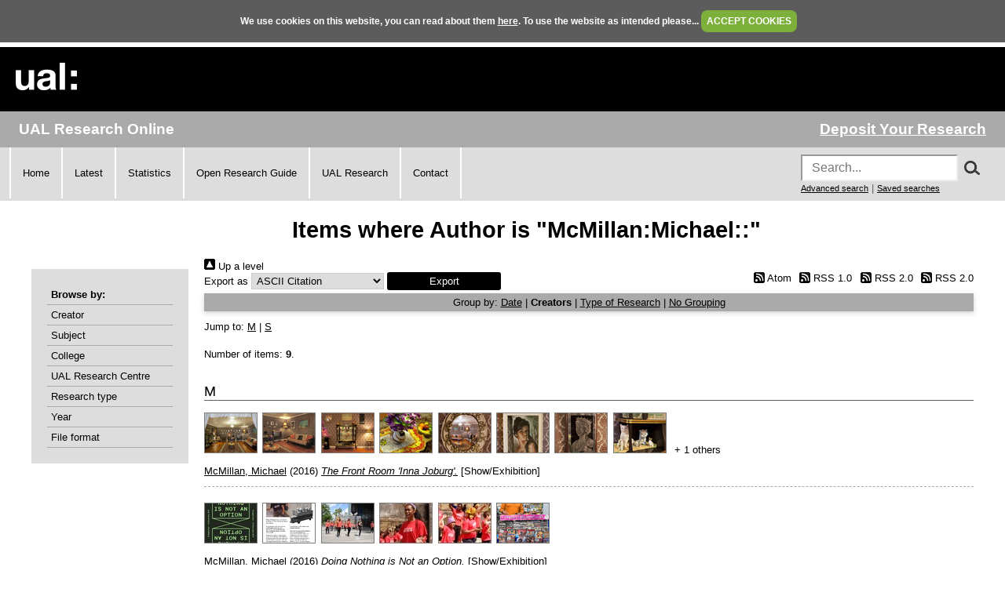

--- FILE ---
content_type: text/html; charset=utf-8
request_url: https://ualresearchonline.arts.ac.uk/view/creators/McMillan=3AMichael=3A=3A.creators_name.html
body_size: 32566
content:
<!DOCTYPE html>
<html xmlns="http://www.w3.org/1999/xhtml">
  <head>
    <title>Items where Author is "McMillan:Michael::" - UAL Research Online</title>
	
    <!--<script src="{$config{rel_path}}/javascript/auto.js" type="text/javascript">--><!-- nope --><!--</script>-->
    <!--<script src="{$config{rel_path}}/javascript/cookie.js" type="text/javascript">--><!-- nope --><!--</script>-->

<!--    <style type="text/css" media="screen">@import url(<epc:print expr="$config{rel_path}"/>/style/auto.css);</style>
    <style type="text/css" media="print">@import url(<epc:print expr="$config{rel_path}"/>/style/auto/print.css);</style>
  <style type="text/css" media="screen">@import url(<epc:print expr="$config{rel_path}"/>/style/auto/cookie.css);</style> -->

    <link rel="icon" href="/favicon.ico" type="image/x-icon" />
    <link rel="shortcut icon" href="/favicon.ico" type="image/x-icon" />
<!--    <link rel="Top" href="{$config{frontpage}}"/> -->
<!--    <link rel="Search" href="{$config{rel_cgipath}}/search"/> -->
<meta name="google-site-verification" content="37z8Iy6E0ce8YKD6MeSEVOfwVtHW6yF5SG9oJl5fnxg" />
<meta name="google-site-verification" content="o46yYFzO-RIOYDJ7nXTiTy69RHlzt5OWx0wXjpGRhQ8" />
<meta name="description" content="UAL Research Online is the online showcase of the research produced at University of the Arts London. We hold, manage, share and preserve the research material produced by the University's researchers, and ensure that it reaches the widest possible audience." />

    <link href="https://ualresearchonline.arts.ac.uk/" rel="Top" />
    <link href="https://ualresearchonline.arts.ac.uk/sword-app/servicedocument" rel="Sword" />
    <link rel="SwordDeposit" href="https://ualresearchonline.arts.ac.uk/id/contents" />
    <link href="https://ualresearchonline.arts.ac.uk/cgi/search" type="text/html" rel="Search" />
    <link type="application/opensearchdescription+xml" href="https://ualresearchonline.arts.ac.uk/cgi/opensearchdescription" rel="Search" title="UAL Research Online" />
    <script type="text/javascript">
// <![CDATA[
var eprints_http_root = "https://ualresearchonline.arts.ac.uk";
var eprints_http_cgiroot = "https://ualresearchonline.arts.ac.uk/cgi";
var eprints_oai_archive_id = "ualresearchonline.arts.ac.uk";
var eprints_logged_in = false;
var eprints_logged_in_userid = 0; 
var eprints_logged_in_username = ""; 
var eprints_logged_in_usertype = ""; 
var eprints_lang_id = "en";
// ]]></script>
    <style type="text/css">.ep_logged_in { display: none }</style>
    <link type="text/css" href="/style/auto-3.4.5.css?1768212020" rel="stylesheet" />
    <script src="/javascript/auto-3.4.5.js?1745404233" type="text/javascript">
//padder
</script>
    <!--[if lte IE 6]>
        <link rel="stylesheet" type="text/css" href="/style/ie6.css" />
   <![endif]-->
    <meta content="EPrints 3.4.5" name="Generator" />
    <meta content="text/html; charset=UTF-8" http-equiv="Content-Type" />
    <meta content="en" http-equiv="Content-Language" />
    
<script type="text/javascript">
  var bLoggedIn = false;
</script>
  </head>
  <body bgcolor="#ffffff" text="#000000" onload="JavaScript: checkCookie()">
	<script>var bLoggedIn = false;</script>
  <div id="cookiebox">
    <div id="cookieprompt">
    We use cookies on this website, you can read about them <a href="http://www.arts.ac.uk/privacy-and-cookies/">here</a>. To use the website as intended please... <a href="#" id="acbut" onclick="inter=setInterval('hideBox()',2);return false;">ACCEPT COOKIES</a>
    </div>
  </div>
  
    <div class="ep_noprint"><noscript><style type="text/css">@import url(/style/nojs.css);</style></noscript></div>
    
    <div class="ep_tm_header ep_noprint">
  <div class="ep_tm_logo">
	<a href="http://www.arts.ac.uk/"><img alt="University of the Arts London" src="/images/sitelogo.png" /></a>
  </div>

</div>
<div class="ep_topbar">
	<div class="ep_archive_name">
		UAL Research Online
	</div>
  	<div class="ep_login_links">
      <a href="/cgi/users/home">Deposit Your Research</a>
  </div>
</div>
<div class="ep_topnav">
	<div class="ep_topnavlinks">
		<ul>
			<li><a href="https://ualresearchonline.arts.ac.uk/">Home</a></li>
          	<li><a href="/cgi/latest_tool">Latest</a></li>
          	<li><a href="/cgi/stats/report">Statistics</a></li>
            <li><a href="https://arts.ac.libguides.com/scholcomm/welcome">Open Research Guide</a></li>
          	<li><a href="http://www.arts.ac.uk/research/current-research/" target="_blank">UAL Research</a></li>
          	<li><a href="/contact.html">Contact</a></li>
		</ul>
	</div>
	<div class="ep_topnavsearch">
		<div class="ep_tm_searchbar ep_noprint">
        	<form method="get" accept-charset="utf-8" action="/search.html" style="display:inline;" id="topsrch">
          		<input placeholder="Search..." class="ep_tm_searchbarbox" accept-charset="utf-8" size="20" type="text" name="q" />
				<div class="ep_srchbutton">
    				<img src="/images/search_mag.png" onclick="JavaScript: document.getElementById('topsrch').submit();" />
				</div>
          		<!--<input class="ep_tm_searchbarbutton" value="Search" type="submit" name="_action_search"/>-->
          		<input type="hidden" name="_order" value="bytitle" />
          		<input type="hidden" name="basic_srchtype" value="ALL" />
          		<input type="hidden" name="_satisfyall" value="ALL" />
        	</form>		
    		<br />
    		<a href="/cgi/search/advsearch" style="font-size: smaller">Advanced search</a> | <a href="/cgi/users/home?screen=User%3A%3ASavedSearches" style="font-size: smaller">Saved searches</a>
  		</div>
	</div>
</div>
<div class="ep_tm_main">
  

  <h1 class="ep_tm_pagetitle">Items where Author is "McMillan:Michael::"</h1>

  <div class="ep_tm_left_nav">
  	<div class="ep_browseby">
		<ul>
          	<li>Browse by:</li>
			<li><a href="/view/creators">Creator</a></li>	
          	<li><a href="/view/subjects">Subject</a></li>
          	<li><a href="/view/divisions">College</a></li>	
          	<li><a href="/view/divisions/ual=5Frc.html">UAL Research Centre</a></li>
          	<li><a href="/view/types">Research type</a></li>
          	<li><a href="/view/year">Year</a></li>
			<li><a href="/view/format">File format</a></li>
			
		</ul>
	</div>
  <!--a href="/cgi/users/home"><img src="/images/deposit.png" width="120" height="157" border="0" alt="Deposit your research" /></a-->
    
    
  <!--ul class="ep_tm_menu">
    <li><a href="/cgi/users/home"><span style="font-size:16px;font-weight:bold;">Login</span><br />(to deposit)</a></li>
	<li>&#160;</li>
    <li><a href="{$config{frontpage}}">Home</a></li>
	<li>&#160;</li>
    <li><a href="{$config{rel_path}}/information.html">About</a></li>
    <li>&#160;</li>
    <li><a href="mailto:ualresearchonline@arts.ac.uk"><div class="ep_tm_searchbarbutton" width="60">Email Research Online</div></a></li>
    <li>&#160;</li>
	<li><a href="http://www.arts.ac.uk/research/">UAL Research Management</a></li>
    <li>&#160;</li>
	<li><a href="http://arts.ac.libguides.com/scholcomm">Scholarly Communications</a></li>
  </ul-->

    <div class="ep_loginmenu">
      	
    </div>

  </div>
  <div class="ep_tm_content">

  <div class="no_link_decor"><a alt="[up]" href="./"><img alt="[up]" src="/style/images/multi_up.png"> Up a level</img></a></div><form accept-charset="utf-8" method="get" action="/cgi/exportview">
<div>
  <div class="ep_export_bar">
    <div><label for="export-format">Export as</label> <select id="export-format" name="format"><option value="Text">ASCII Citation</option><option value="BibTeX">BibTeX</option><option value="DC">Dublin Core</option><option value="XML">EP3 XML</option><option value="EndNote">EndNote</option><option value="HTML">HTML Citation</option><option value="JSON">JSON</option><option value="METS">METS</option><option value="CSV">Multiline CSV</option><option value="Ids">Object IDs</option><option value="ContextObject">OpenURL ContextObject</option><option value="RDFNT">RDF+N-Triples</option><option value="RDFN3">RDF+N3</option><option value="RDFXML">RDF+XML</option><option value="RefWorks">RefWorks</option><option value="Refer">Refer</option><option value="RIS">Reference Manager</option><option value="Montage">Thumbnail Montage</option></select><input type="submit" value="Export" class="ep_form_action_button" name="_action_export_redir" role="button" /><input value="creators" type="hidden" id="view" name="view" /><input name="values" id="values" type="hidden" value="McMillan=3AMichael=3A=3A" /></div>
    <div> <span class="ep_search_feed"><a href="/cgi/exportview/creators/McMillan=3AMichael=3A=3A/Atom/McMillan=3AMichael=3A=3A.xml"><img border="0" alt="[Atom feed]" src="/style/images/feed-icon-14x14.png" /> Atom</a></span> <span class="ep_search_feed"><a href="/cgi/exportview/creators/McMillan=3AMichael=3A=3A/RSS/McMillan=3AMichael=3A=3A.rss"><img src="/style/images/feed-icon-14x14.png" alt="[RSS feed]" border="0" /> RSS 1.0</a></span> <span class="ep_search_feed"><a href="/cgi/exportview/creators/McMillan=3AMichael=3A=3A/RSS2/McMillan=3AMichael=3A=3A.xml"><img alt="[RSS2 feed]" border="0" src="/style/images/feed-icon-14x14.png" /> RSS 2.0</a></span> <span class="ep_search_feed"><a href="/cgi/exportview/creators/McMillan=3AMichael=3A=3A/MediaRSS2/McMillan=3AMichael=3A=3A.xml"><img alt="[MediaRSS2 feed]" border="0" src="/style/images/feed-icon-14x14.png" /> RSS 2.0</a></span></div>
  </div>
  <div>
    <span>
      
    </span>
  </div>
</div>

</form><div class="ep_view_page ep_view_page_view_creators"><div class="ep_view_group_by">Group by: <a href="McMillan=3AMichael=3A=3A.html">Date</a> | <span class="ep_view_group_by_current">Creators</span> | <a href="McMillan=3AMichael=3A=3A.type.html">Type of Research</a> | <a href="McMillan=3AMichael=3A=3A.default.html">No Grouping</a></div><div class="ep_view_jump ep_view_creators_creators_name_jump"><div class="ep_view_jump_to">Jump to: <a href="#group_M">M</a> | <a href="#group_S">S</a></div></div><div class="ep_view_blurb">Number of items: <strong>9</strong>.</div><a name="group_M"></a><h2>M</h2><p>
   <p class="ep_view_page_entry">
          <div class="ep_search_fileinfo"><ul class="ep_fileinfo_list"><li><a href="https://ualresearchonline.arts.ac.uk/id/eprint/11059/"><img src="https://ualresearchonline.arts.ac.uk/11059/1.hassmallThumbnailVersion/01%20The%20Front%20Room%20%27Inna%20Joburg%27%20%C2%A9%20Eugene%20Hon%202016.jpg" title="02 The Front Room 'Inna Joburg' © Eugene Hon FADA Gallery 2016" alt="file" border="0" class="ep_doc_icon" /></a></li><li><a href="https://ualresearchonline.arts.ac.uk/id/eprint/11059/"><img title="02 The Front Room 'Inna Joburg' © Eugene Hon FADA Gallery 2016" src="https://ualresearchonline.arts.ac.uk/11059/2.hassmallThumbnailVersion/02%20The%20Front%20Room%20%27Inna%20Joburg%27%20%C2%A9%20Eugene%20Hon%202016.jpg" alt="file" border="0" class="ep_doc_icon" /></a></li><li><a href="https://ualresearchonline.arts.ac.uk/id/eprint/11059/"><img class="ep_doc_icon" border="0" alt="file" src="https://ualresearchonline.arts.ac.uk/11059/3.hassmallThumbnailVersion/03%20The%20Front%20Room%20%27Inna%20Joburg%27%20%C2%A9%20Eugene%20Hon%202016.jpg" title="03 The Front Room 'Inna Joburg' © Eugene Hon FADA Gallery 2016" /></a></li><li><a href="https://ualresearchonline.arts.ac.uk/id/eprint/11059/"><img alt="file" border="0" class="ep_doc_icon" title="04 The Front Room 'Inna Joburg' © Eugene Hon FADA Gallery 2016" src="https://ualresearchonline.arts.ac.uk/11059/4.hassmallThumbnailVersion/04%20The%20Front%20Room%20%27Inna%20Joburg%27%20%C2%A9%20Eugene%20Hon%202016.jpg" /></a></li><li><a href="https://ualresearchonline.arts.ac.uk/id/eprint/11059/"><img class="ep_doc_icon" border="0" alt="file" title="05 The Front Room 'Inna Joburg' © Eugene Hon FADA Gallery 2016" src="https://ualresearchonline.arts.ac.uk/11059/5.hassmallThumbnailVersion/05%20The%20Front%20Room%20%27Inna%20Joburg%27%20%C2%A9%20Eugene%20Hon%202016.jpg" /></a></li><li><a href="https://ualresearchonline.arts.ac.uk/id/eprint/11059/"><img alt="file" border="0" class="ep_doc_icon" title="06 The Front Room 'Inna Joburg' © Eugene Hon FADA Gallery 2016" src="https://ualresearchonline.arts.ac.uk/11059/6.hassmallThumbnailVersion/06%20The%20Front%20Room%20%27Inna%20Joburg%27%20%C2%A9%20Eugene%20Hon%202016.jpg" /></a></li><li><a href="https://ualresearchonline.arts.ac.uk/id/eprint/11059/"><img src="https://ualresearchonline.arts.ac.uk/11059/7.hassmallThumbnailVersion/07%20The%20Front%20Room%20%27Inna%20Joburg%27%20%C2%A9%20Eugene%20Hon%20FADA%20Gallery%202016.jpg" title="07 The Front Room 'Inna Joburg' © Eugene Hon FADA Gallery 2016" class="ep_doc_icon" border="0" alt="file" /></a></li><li><a href="https://ualresearchonline.arts.ac.uk/id/eprint/11059/"><img class="ep_doc_icon" border="0" alt="file" title="08 The Front Room 'Inna Joburg' © Eugene Hon FADA Gallery 2016" src="https://ualresearchonline.arts.ac.uk/11059/8.hassmallThumbnailVersion/08%20The%20Front%20Room%20%27Inna%20Joburg%27%20%C2%A9%20Eugene%20Hon%20FADA%20Gallery%202016.jpg" /></a></li><li> + 1 others</li></ul></div>
          <div class="ep_citation">
      


	<a href="https://ualresearchonline.arts.ac.uk/view/creators/McMillan=3AMichael=3A=3A.html"><span class="person_name">McMillan, Michael</span></a>
  

(2016)

<a href="https://ualresearchonline.arts.ac.uk/id/eprint/11059/"><em>The Front Room 'Inna Joburg'.</em></a>


    [Show/Exhibition]
  
<!-- UAL-65
<if test="is_set(subjects)">
	[<print expr="subjects"/>]
</if>-->


  



      
      
          </div>
   </p>
</p><p>
   <p class="ep_view_page_entry">
          <div class="ep_search_fileinfo"><ul class="ep_fileinfo_list"><li><a href="https://ualresearchonline.arts.ac.uk/id/eprint/9377/"><img src="https://ualresearchonline.arts.ac.uk/9377/1.hassmallThumbnailVersion/Doing%20Nothing%20is%20Not%20an%20Option.pdf" title="Doing Nothing is Not an Option (Poster-Flyer)" class="ep_doc_icon" border="0" alt="file" /></a></li><li><a href="https://ualresearchonline.arts.ac.uk/id/eprint/9377/"><img title="Doing Nothing is Not an Option (Performance Flyer)" src="https://ualresearchonline.arts.ac.uk/9377/2.hassmallThumbnailVersion/Doing%20Nothing%20Is%20Not%20an%20Option-Flyer.pdf" alt="file" border="0" class="ep_doc_icon" /></a></li><li><a href="https://ualresearchonline.arts.ac.uk/id/eprint/9377/"><img src="https://ualresearchonline.arts.ac.uk/9377/3.hassmallThumbnailVersion/DOING%20NOTHING%20IS%20NOT%20AN%20OPTION%202.jpg" title="Doing Nothing is Not an Option (Performance 27th June 2015 ) -1" class="ep_doc_icon" border="0" alt="file" /></a></li><li><a href="https://ualresearchonline.arts.ac.uk/id/eprint/9377/"><img class="ep_doc_icon" border="0" alt="file" title="Doing Nothing is Not an Option (Performance 27th June 2015 ) - 2" src="https://ualresearchonline.arts.ac.uk/9377/4.hassmallThumbnailVersion/Peckham%201.jpg" /></a></li><li><a href="https://ualresearchonline.arts.ac.uk/id/eprint/9377/"><img class="ep_doc_icon" border="0" alt="file" src="https://ualresearchonline.arts.ac.uk/9377/5.hassmallThumbnailVersion/Peckham%202.jpg" title="Doing Nothing is Not an Option (Performance 27th June 2015 ) - 3" /></a></li><li><a href="https://ualresearchonline.arts.ac.uk/id/eprint/9377/"><img title="Doing Nothing is Not an Option (Michael McMillan in Peckham Market)" src="https://ualresearchonline.arts.ac.uk/9377/6.hassmallThumbnailVersion/PECKHAM_PLATFORM_MICHAEL_MCMILLAN_06.jpg" alt="file" border="0" class="ep_doc_icon" /></a></li></ul></div>
          <div class="ep_citation">
      


	<a href="https://ualresearchonline.arts.ac.uk/view/creators/McMillan=3AMichael=3A=3A.html"><span class="person_name">McMillan, Michael</span></a>
  

(2016)

<a href="https://ualresearchonline.arts.ac.uk/id/eprint/9377/"><em>Doing Nothing is Not an Option.</em></a>


    [Show/Exhibition]
  
<!-- UAL-65
<if test="is_set(subjects)">
	[<print expr="subjects"/>]
</if>-->


  



      
      
          </div>
   </p>
</p><p>
   <p class="ep_view_page_entry">
          <div class="ep_search_fileinfo"><ul class="ep_fileinfo_list"><li><a href="https://ualresearchonline.arts.ac.uk/id/eprint/9382/"><img title="Rockers, Soulheads &amp; Lovers: Sound Systems back in da Day (flyer) 198 Contemporary Arts &amp; Learning" src="https://ualresearchonline.arts.ac.uk/9382/1.hassmallThumbnailVersion/Rockers%2C%20Soulheads%20%26%20Lovers-Flyer%202.pdf" class="ep_doc_icon" border="0" alt="file" /></a></li><li><a href="https://ualresearchonline.arts.ac.uk/id/eprint/9382/"><img alt="file" border="0" class="ep_doc_icon" title="Rockers, Soulheads &amp; Lovers: Sound Systems back in da Day © Michael McMillan 2015 (New Art Exchange)" src="https://ualresearchonline.arts.ac.uk/9382/2.hassmallThumbnailVersion/sound-systems-3000-5.jpg" /></a></li><li><a href="https://ualresearchonline.arts.ac.uk/id/eprint/9382/"><img title="Rockers, Soulheads &amp; Lovers: Sound Systems back in da Day © Michael McMillan 2015 (New Art Exchange)" src="https://ualresearchonline.arts.ac.uk/9382/3.hassmallThumbnailVersion/sound-systems-3000-17.jpg" alt="file" border="0" class="ep_doc_icon" /></a></li><li><a href="https://ualresearchonline.arts.ac.uk/id/eprint/9382/"><img title="Rockers, Soulheads &amp; Lovers: Sound Systems back in da Day © Michael McMillan 2015 (New Art Exchange)" src="https://ualresearchonline.arts.ac.uk/9382/4.hassmallThumbnailVersion/sound-systems-3000-62.jpg" class="ep_doc_icon" border="0" alt="file" /></a></li><li><a href="https://ualresearchonline.arts.ac.uk/id/eprint/9382/"><img alt="file" border="0" class="ep_doc_icon" src="https://ualresearchonline.arts.ac.uk/9382/5.hassmallThumbnailVersion/sound-systems-3000-63.jpg" title="Rockers, Soulheads &amp; Lovers: Sound Systems back in da Day © Michael McMillan 2015 (New Art Exchange)" /></a></li><li><a href="https://ualresearchonline.arts.ac.uk/id/eprint/9382/"><img class="ep_doc_icon" border="0" alt="file" src="https://ualresearchonline.arts.ac.uk/9382/6.hassmallThumbnailVersion/sound-systems-3000-139.jpg" title="Rockers, Soulheads &amp; Lovers: Sound Systems back in da Day © Michael McMillan 2015 (New Art Exchange)" /></a></li><li><a href="https://ualresearchonline.arts.ac.uk/id/eprint/9382/"><img src="https://ualresearchonline.arts.ac.uk/9382/7.hassmallThumbnailVersion/sound-systems-3000-99.jpg" title="Rockers, Soulheads &amp; Lovers: Sound Systems back in da Day © Michael McMillan 2015 (New Art Exchange)" class="ep_doc_icon" border="0" alt="file" /></a></li><li><a href="https://ualresearchonline.arts.ac.uk/id/eprint/9382/"><img class="ep_doc_icon" border="0" alt="file" src="https://ualresearchonline.arts.ac.uk/9382/8.hassmallThumbnailVersion/sound-systems-3000-98.jpg" title="Rockers, Soulheads &amp; Lovers: Sound Systems back in da Day © Michael McMillan 2015 (New Art Exchange)" /></a></li><li> + 9 others</li></ul></div>
          <div class="ep_citation">
      


	<a href="https://ualresearchonline.arts.ac.uk/view/creators/McMillan=3AMichael=3A=3A.html"><span class="person_name">McMillan, Michael</span></a>
  

(2015)

<a href="https://ualresearchonline.arts.ac.uk/id/eprint/9382/"><em>Rockers, Soulheads &amp; Lovers: Sound Systems back in da Day.</em></a>


    [Show/Exhibition]
  
<!-- UAL-65
<if test="is_set(subjects)">
	[<print expr="subjects"/>]
</if>-->


  



      
      
          </div>
   </p>
</p><p>
   <p class="ep_view_page_entry">
          <div class="ep_search_fileinfo"><ul class="ep_fileinfo_list"><li><a href="https://ualresearchonline.arts.ac.uk/id/eprint/9379/"><img title="The Front Room: Migrant Aesthetics in the Home (Press Release)" src="https://ualresearchonline.arts.ac.uk/9379/1.hassmallThumbnailVersion/TFR-Press%20Release%20%28UK%29.pdf" class="ep_doc_icon" border="0" alt="file" /></a></li><li><a href="https://ualresearchonline.arts.ac.uk/id/eprint/9379/"><img alt="file" border="0" class="ep_doc_icon" src="https://ualresearchonline.arts.ac.uk/9379/2.hassmallThumbnailVersion/TFR-BDP-Catalogue%201.pdf" title="The Front Room: Migrant Aesthetics in the Home (Catalogue)" /></a></li></ul></div>
          <div class="ep_citation">
      


    <a href="https://ualresearchonline.arts.ac.uk/view/creators/McMillan=3AMichael=3A=3A.html"><span class="person_name">McMillan, Michael</span></a>
  

(2009)

<a href="https://ualresearchonline.arts.ac.uk/id/eprint/9379/"><em>The Front Room: Migrant Aesthetics in the Front Room.</em></a>


    
    
    Black Dog Publishing, London.
     ISBN 978-1-906155-85-8
  
<!-- UAL-65
<if test="is_set(subjects)">
	[<print expr="subjects"/>]
</if>-->


  



      
      
          </div>
   </p>
</p><p>
   <p class="ep_view_page_entry">
          <div class="ep_search_fileinfo"><ul class="ep_fileinfo_list"><li><a href="https://ualresearchonline.arts.ac.uk/id/eprint/9381/"><img src="https://ualresearchonline.arts.ac.uk/9381/2.hassmallThumbnailVersion/WIFR-Small%20Axe-abstract%204.pdf" title="The West Indian Front Room: Reflections on a Diasporic Phenomenon (abstract)" class="ep_doc_icon" border="0" alt="file" /></a></li><li><a href="https://ualresearchonline.arts.ac.uk/id/eprint/9381/"><img alt="file" border="0" class="ep_doc_icon" title="The West Indian Front Room: Reflections on a Diasporic Phenomenon" src="https://ualresearchonline.arts.ac.uk/style/images/fileicons/text.png" /></a></li></ul></div>
          <div class="ep_citation">
      


	<a href="https://ualresearchonline.arts.ac.uk/view/creators/McMillan=3AMichael=3A=3A.html"><span class="person_name">McMillan, Michael</span></a>
  

(2009)

<a href="https://ualresearchonline.arts.ac.uk/id/eprint/9381/"><em>The West Indian Front Room: Reflections on a Diasporic Phenomenon.</em></a>


    Small Axe: A Caribbean Journal of Criticism, 13 (28).
     pp. 135-156.
     ISSN 0799-0537
  
<!-- UAL-65
<if test="is_set(subjects)">
	[<print expr="subjects"/>]
</if>-->


  



      
      
          </div>
   </p>
</p><p>
   <p class="ep_view_page_entry">
          <div class="ep_search_fileinfo"><ul class="ep_fileinfo_list"><li><a href="https://ualresearchonline.arts.ac.uk/id/eprint/9594/"><img class="ep_doc_icon" border="0" alt="file" src="https://ualresearchonline.arts.ac.uk/9594/2.hassmallThumbnailVersion/imagined-interiors.jpg" title="Imagined Interiors, book cover" /></a></li><li><a href="https://ualresearchonline.arts.ac.uk/id/eprint/9594/"><img class="ep_doc_icon" border="0" alt="file" title="The West Indian Front Room: migrant aesthetics in the home" src="https://ualresearchonline.arts.ac.uk/style/images/fileicons/text.png" /></a></li></ul></div>
          <div class="ep_citation">
      


	<a href="https://ualresearchonline.arts.ac.uk/view/creators/McMillan=3AMichael=3A=3A.html"><span class="person_name">McMillan, Michael</span></a>
  

(2006)

<a href="https://ualresearchonline.arts.ac.uk/id/eprint/9594/"><em>The West Indian Front Room: migrant aesthetics in the home.</em></a>


    
      In:  
      Imagined Interiors: Representing the Domestic Interior since the Renaissance.
    
    
    V&amp;A Publishing, pp. 242-243.
     ISBN 9781851774937
  
<!-- UAL-65
<if test="is_set(subjects)">
	[<print expr="subjects"/>]
</if>-->


  



      
      
          </div>
   </p>
</p><p>
   <p class="ep_view_page_entry">
          <div class="ep_search_fileinfo"><ul class="ep_fileinfo_list"><li><a href="https://ualresearchonline.arts.ac.uk/id/eprint/9378/"><img title="The West Indian Front Room © John Neligan 2005" src="https://ualresearchonline.arts.ac.uk/9378/1.hassmallThumbnailVersion/The%20West%20Indian%20Front%20Room%28%C2%A9John%20Neligan%202005%201.jpg" class="ep_doc_icon" border="0" alt="file" /></a></li><li><a href="https://ualresearchonline.arts.ac.uk/id/eprint/9378/"><img class="ep_doc_icon" border="0" alt="file" title="The West Indian Front Room, detail showing drinks cabinet © John Neligan 2005" src="https://ualresearchonline.arts.ac.uk/9378/3.hassmallThumbnailVersion/Drinks%20Cabinet%201%C2%A9John%20Nelligan.jpg" /></a></li><li><a href="https://ualresearchonline.arts.ac.uk/id/eprint/9378/"><img alt="file" border="0" class="ep_doc_icon" title="The West Indian Front Room © John Neligan 2005" src="https://ualresearchonline.arts.ac.uk/9378/2.hassmallThumbnailVersion/The%20West%20Indian%20Front%20Room%C2%A9John%20Neligan%202005%203.jpg" /></a></li><li><a href="https://ualresearchonline.arts.ac.uk/id/eprint/9378/"><img src="https://ualresearchonline.arts.ac.uk/9378/4.hassmallThumbnailVersion/Family%20Portrait%20%26%20Grips%201%C2%A9John%20Nelligan.jpg" title="The West Indian Front Room, detail showing family portrait and grips © John Neligan 2005" class="ep_doc_icon" border="0" alt="file" /></a></li><li><a href="https://ualresearchonline.arts.ac.uk/id/eprint/9378/"><img class="ep_doc_icon" border="0" alt="file" title="The West Indian Front Room, detail showing paraffin heater © John Neligan 2005" src="https://ualresearchonline.arts.ac.uk/9378/5.hassmallThumbnailVersion/Parrifin%20Heater%201%C2%A9John%20Nelligan.jpg" /></a></li><li><a href="https://ualresearchonline.arts.ac.uk/id/eprint/9378/"><img title="The West Indian Front Room, detail showing radiogram © John Neligan 2005" src="https://ualresearchonline.arts.ac.uk/9378/6.hassmallThumbnailVersion/Radiogram%201%C2%A9John%20Nelligan.jpg" class="ep_doc_icon" border="0" alt="file" /></a></li><li><a href="https://ualresearchonline.arts.ac.uk/id/eprint/9378/"><img alt="file" border="0" class="ep_doc_icon" src="https://ualresearchonline.arts.ac.uk/9378/7.hassmallThumbnailVersion/House%20Front%202%C2%A9John%20Nelligan.jpg" title="The West Indian Front Room, detail showing house front © John Neligan 2005" /></a></li><li><a href="https://ualresearchonline.arts.ac.uk/id/eprint/9378/"><img src="https://ualresearchonline.arts.ac.uk/9378/8.hassmallThumbnailVersion/Exhibition%204%C2%A9John%20Nelligan.jpg" title="The West Indian Front Room © John Neligan 2005" alt="file" border="0" class="ep_doc_icon" /></a></li><li> + 11 others</li></ul></div>
          <div class="ep_citation">
      


	<a href="https://ualresearchonline.arts.ac.uk/view/creators/McMillan=3AMichael=3A=3A.html"><span class="person_name">McMillan, Michael</span></a>
  

(2005)

<a href="https://ualresearchonline.arts.ac.uk/id/eprint/9378/"><em>The West Indian Front Room: Memories and Impressions of Black British Homes.</em></a>


    [Show/Exhibition]
  
<!-- UAL-65
<if test="is_set(subjects)">
	[<print expr="subjects"/>]
</if>-->


  



      
      
          </div>
   </p>
</p><p>
   <p class="ep_view_page_entry">
          <div class="ep_search_fileinfo"><ul class="ep_fileinfo_list"><li><a href="https://ualresearchonline.arts.ac.uk/id/eprint/9380/"><img title="The 'West Indian&quot; Front Room in the African Diaspora (abstract)" src="https://ualresearchonline.arts.ac.uk/9380/2.hassmallThumbnailVersion/Front%20Room%20abstract.pdf" class="ep_doc_icon" border="0" alt="file" /></a></li><li><a href="https://ualresearchonline.arts.ac.uk/id/eprint/9380/"><img alt="file" border="0" class="ep_doc_icon" src="https://ualresearchonline.arts.ac.uk/style/images/fileicons/text.png" title="The 'West Indian&quot; Front Room in the African Diaspora" /></a></li></ul></div>
          <div class="ep_citation">
      


	<a href="https://ualresearchonline.arts.ac.uk/view/creators/McMillan=3AMichael=3A=3A.html"><span class="person_name">McMillan, Michael</span></a>
  

(2003)

<a href="https://ualresearchonline.arts.ac.uk/id/eprint/9380/"><em>The 'West Indian" Front Room in the African Diaspora.</em></a>


    Fashion Theory: The Journal of Dress, Body and Culture, 7 (3/4).
     pp. 1-18.
     ISSN 1362-704X
  
<!-- UAL-65
<if test="is_set(subjects)">
	[<print expr="subjects"/>]
</if>-->


  



      
      
          </div>
   </p>
</p><a name="group_S"></a><h2>S</h2><p>
   <p class="ep_view_page_entry">
          <div class="ep_search_fileinfo"><ul class="ep_fileinfo_list"><li><a href="https://ualresearchonline.arts.ac.uk/id/eprint/6176/"><img class="ep_doc_icon" border="0" alt="file" src="https://ualresearchonline.arts.ac.uk/style/images/fileicons/text.png" title="Introduction: Oral History in and about Art, Craft, and Design" /></a></li></ul></div>
          <div class="ep_citation">
      


    <a href="https://ualresearchonline.arts.ac.uk/view/creators/Sandino=3ALinda=3A=3A.html"><span class="person_name">Sandino, Linda</span></a> and <a href="https://ualresearchonline.arts.ac.uk/view/creators/Partington=3AMatthew=3A=3A.html"><span class="person_name">Partington, Matthew</span></a> and <a href="https://ualresearchonline.arts.ac.uk/view/creators/Toop=3ADavid=3A=3A.html"><span class="person_name">Toop, David</span></a> and <a href="https://ualresearchonline.arts.ac.uk/view/creators/McMillan=3AMichael=3A=3A.html"><span class="person_name">McMillan, Michael</span></a> and <a href="https://ualresearchonline.arts.ac.uk/view/creators/Furnee=3ABettina=3A=3A.html"><span class="person_name">Furnee, Bettina</span></a> and <a href="https://ualresearchonline.arts.ac.uk/view/creators/Horton=3AIan=3A=3A.html"><span class="person_name">Horton, Ian</span></a> and <a href="https://ualresearchonline.arts.ac.uk/view/creators/Handal=3AAlexandra=3A=3A.html"><span class="person_name">Handal, Alexandra</span></a> and <a href="https://ualresearchonline.arts.ac.uk/view/creators/Gates=3ADavid=3A=3A.html"><span class="person_name">Gates, David</span></a> and <a href="https://ualresearchonline.arts.ac.uk/view/creators/Candida_Smith=3ARichard=3A=3A.html"><span class="person_name">Candida Smith, Richard</span></a> and <a href="https://ualresearchonline.arts.ac.uk/view/creators/Bruchet=3ALiz=3A=3A.html"><span class="person_name">Bruchet, Liz</span></a> and <a href="https://ualresearchonline.arts.ac.uk/view/creators/Kirwin=3ALiza=3A=3A.html"><span class="person_name">Kirwin, Liza</span></a> and <a href="https://ualresearchonline.arts.ac.uk/view/creators/Ritchie=3AAnne_G=3A=3A.html"><span class="person_name">Ritchie, Anne G</span></a> and <a href="https://ualresearchonline.arts.ac.uk/view/creators/Clarke=3AJohn=3A=3A.html"><span class="person_name">Clarke, John</span></a> and <a href="https://ualresearchonline.arts.ac.uk/view/creators/Flegg=3AEleanor=3A=3A.html"><span class="person_name">Flegg, Eleanor</span></a> and <a href="https://ualresearchonline.arts.ac.uk/view/creators/Cvetkovich=3AAnn=3A=3A.html"><span class="person_name">Cvetkovich, Ann</span></a> and <a href="https://ualresearchonline.arts.ac.uk/view/creators/Turney=3AJo=3A=3A.html"><span class="person_name">Turney, Jo</span></a> and <a href="https://ualresearchonline.arts.ac.uk/view/creators/Buckel=3ANatalya_R=3A=3A.html"><span class="person_name">Buckel, Natalya R</span></a> and <a href="https://ualresearchonline.arts.ac.uk/view/creators/Wilcox=3AClaire=3A=3A.html"><span class="person_name">Wilcox, Claire</span></a> and <a href="https://ualresearchonline.arts.ac.uk/view/creators/Suterwalla=3AShehnaz=3A=3A.html"><span class="person_name">Suterwalla, Shehnaz</span></a> and <a href="https://ualresearchonline.arts.ac.uk/view/creators/Tamboukou=3AMaria=3A=3A.html"><span class="person_name">Tamboukou, Maria</span></a> and <a href="https://ualresearchonline.arts.ac.uk/view/creators/Oak=3AArlene=3A=3A.html"><span class="person_name">Oak, Arlene</span></a>
  

(2013)

<a href="https://ualresearchonline.arts.ac.uk/id/eprint/6176/"><em>Oral History in the Visual Arts.</em></a>


    
    
    Berg, London and New York.
     ISBN 978-0-8578-5197-0
  
<!-- UAL-65
<if test="is_set(subjects)">
	[<print expr="subjects"/>]
</if>-->


  



      
       Item availability restricted.
          </div>
   </p>
</p><div class="ep_view_timestamp">This list was generated on <strong>Sat Jan 17 13:41:36 2026 GMT</strong>.</div></div>

  </div>
</div>
<div><br /></div>
    <div class="ep_footer">
    	<div class="ep_footerleft">
      		<a href="/information.html">About</a>   
          	<a href="/accessibility.html">Accessibility</a>
   		</div>
    	<div class="ep_footerright">
      		<a href="http://www.arts.ac.uk/privacy-and-cookies/">Privacy &amp; Cookies</a>   
      		<a href="http://www.arts.ac.uk/disclaimer/">Disclaimer</a>
   		</div>
    </div>
<!-- Global site tag (gtag.js) - Google Analytics -->
<script async="true" src="https://www.googletagmanager.com/gtag/js?id=UA-12693077-1">// <!-- No script --></script>
<script>
  window.dataLayer = window.dataLayer || [];
  function gtag(){dataLayer.push(arguments);}
  gtag('js', new Date());

  gtag('config', 'UA-12693077-1');
</script>
  </body>
</html>